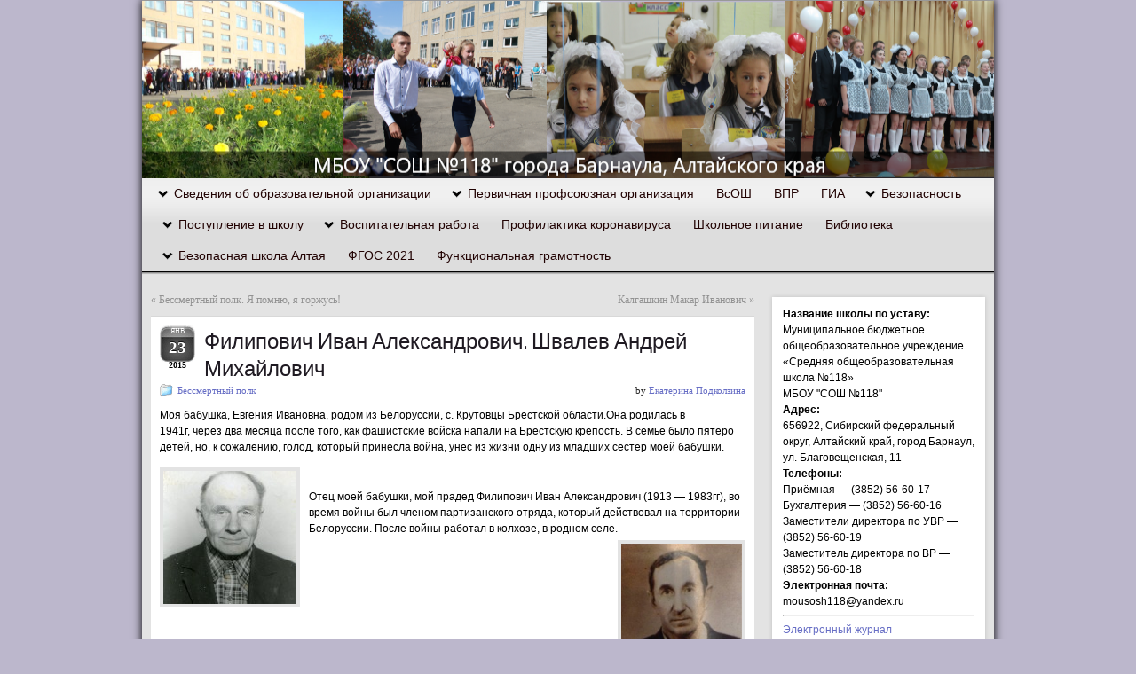

--- FILE ---
content_type: text/html; charset=UTF-8
request_url: http://mousosh118.ru/?p=4491
body_size: 94516
content:
<!DOCTYPE html PUBLIC "-//W3C//DTD XHTML 1.0 Strict//EN" "http://www.w3.org/TR/xhtml1/DTD/xhtml1-strict.dtd">
<html xmlns="http://www.w3.org/1999/xhtml" lang="ru-RU">
<head profile="http://gmpg.org/xfn/11">
    <meta http-equiv="Content-Type" content="text/html; charset=UTF-8" />
    <meta http-equiv="X-UA-Compatible" content="IE=Edge" />
    <title>Филипович Иван Александрович. Швалев Андрей Михайлович &#187; Школа №118</title>
    <link rel="pingback" href="http://mousosh118.ru/xmlrpc.php" /> 
    <meta name='robots' content='max-image-preview:large' />
<link rel='dns-prefetch' href='//s.w.org' />
<link rel="alternate" type="application/rss+xml" title="Школа №118 &raquo; Лента" href="http://mousosh118.ru/?feed=rss2" />
<link rel="alternate" type="application/rss+xml" title="Школа №118 &raquo; Лента комментариев" href="http://mousosh118.ru/?feed=comments-rss2" />
<link rel="alternate" type="application/rss+xml" title="Школа №118 &raquo; Лента комментариев к &laquo;Филипович Иван Александрович. Швалев Андрей Михайлович&raquo;" href="http://mousosh118.ru/?feed=rss2&#038;p=4491" />
	<script type="text/javascript">
	WebFontConfig = {
		google: { families: ['Pontano+Sans::latin,latin-ext'] }
	};
	(function() {
		var wf = document.createElement('script');
		wf.src = ('https:' == document.location.protocol ? 'https' : 'http') + '://ajax.googleapis.com/ajax/libs/webfont/1/webfont.js';
		wf.type = 'text/javascript';
		wf.async = 'true';
		var s = document.getElementsByTagName('script')[0];
		s.parentNode.insertBefore(wf, s);
	})(); 
    </script>
    <script type="text/javascript">
window._wpemojiSettings = {"baseUrl":"https:\/\/s.w.org\/images\/core\/emoji\/14.0.0\/72x72\/","ext":".png","svgUrl":"https:\/\/s.w.org\/images\/core\/emoji\/14.0.0\/svg\/","svgExt":".svg","source":{"concatemoji":"http:\/\/mousosh118.ru\/wp-includes\/js\/wp-emoji-release.min.js?ver=6.0.11"}};
/*! This file is auto-generated */
!function(e,a,t){var n,r,o,i=a.createElement("canvas"),p=i.getContext&&i.getContext("2d");function s(e,t){var a=String.fromCharCode,e=(p.clearRect(0,0,i.width,i.height),p.fillText(a.apply(this,e),0,0),i.toDataURL());return p.clearRect(0,0,i.width,i.height),p.fillText(a.apply(this,t),0,0),e===i.toDataURL()}function c(e){var t=a.createElement("script");t.src=e,t.defer=t.type="text/javascript",a.getElementsByTagName("head")[0].appendChild(t)}for(o=Array("flag","emoji"),t.supports={everything:!0,everythingExceptFlag:!0},r=0;r<o.length;r++)t.supports[o[r]]=function(e){if(!p||!p.fillText)return!1;switch(p.textBaseline="top",p.font="600 32px Arial",e){case"flag":return s([127987,65039,8205,9895,65039],[127987,65039,8203,9895,65039])?!1:!s([55356,56826,55356,56819],[55356,56826,8203,55356,56819])&&!s([55356,57332,56128,56423,56128,56418,56128,56421,56128,56430,56128,56423,56128,56447],[55356,57332,8203,56128,56423,8203,56128,56418,8203,56128,56421,8203,56128,56430,8203,56128,56423,8203,56128,56447]);case"emoji":return!s([129777,127995,8205,129778,127999],[129777,127995,8203,129778,127999])}return!1}(o[r]),t.supports.everything=t.supports.everything&&t.supports[o[r]],"flag"!==o[r]&&(t.supports.everythingExceptFlag=t.supports.everythingExceptFlag&&t.supports[o[r]]);t.supports.everythingExceptFlag=t.supports.everythingExceptFlag&&!t.supports.flag,t.DOMReady=!1,t.readyCallback=function(){t.DOMReady=!0},t.supports.everything||(n=function(){t.readyCallback()},a.addEventListener?(a.addEventListener("DOMContentLoaded",n,!1),e.addEventListener("load",n,!1)):(e.attachEvent("onload",n),a.attachEvent("onreadystatechange",function(){"complete"===a.readyState&&t.readyCallback()})),(e=t.source||{}).concatemoji?c(e.concatemoji):e.wpemoji&&e.twemoji&&(c(e.twemoji),c(e.wpemoji)))}(window,document,window._wpemojiSettings);
</script>
<style type="text/css">
img.wp-smiley,
img.emoji {
	display: inline !important;
	border: none !important;
	box-shadow: none !important;
	height: 1em !important;
	width: 1em !important;
	margin: 0 0.07em !important;
	vertical-align: -0.1em !important;
	background: none !important;
	padding: 0 !important;
}
</style>
	<link rel='stylesheet' id='wp-block-library-css'  href='http://mousosh118.ru/wp-includes/css/dist/block-library/style.min.css?ver=6.0.11' type='text/css' media='all' />
<style id='global-styles-inline-css' type='text/css'>
body{--wp--preset--color--black: #000000;--wp--preset--color--cyan-bluish-gray: #abb8c3;--wp--preset--color--white: #ffffff;--wp--preset--color--pale-pink: #f78da7;--wp--preset--color--vivid-red: #cf2e2e;--wp--preset--color--luminous-vivid-orange: #ff6900;--wp--preset--color--luminous-vivid-amber: #fcb900;--wp--preset--color--light-green-cyan: #7bdcb5;--wp--preset--color--vivid-green-cyan: #00d084;--wp--preset--color--pale-cyan-blue: #8ed1fc;--wp--preset--color--vivid-cyan-blue: #0693e3;--wp--preset--color--vivid-purple: #9b51e0;--wp--preset--gradient--vivid-cyan-blue-to-vivid-purple: linear-gradient(135deg,rgba(6,147,227,1) 0%,rgb(155,81,224) 100%);--wp--preset--gradient--light-green-cyan-to-vivid-green-cyan: linear-gradient(135deg,rgb(122,220,180) 0%,rgb(0,208,130) 100%);--wp--preset--gradient--luminous-vivid-amber-to-luminous-vivid-orange: linear-gradient(135deg,rgba(252,185,0,1) 0%,rgba(255,105,0,1) 100%);--wp--preset--gradient--luminous-vivid-orange-to-vivid-red: linear-gradient(135deg,rgba(255,105,0,1) 0%,rgb(207,46,46) 100%);--wp--preset--gradient--very-light-gray-to-cyan-bluish-gray: linear-gradient(135deg,rgb(238,238,238) 0%,rgb(169,184,195) 100%);--wp--preset--gradient--cool-to-warm-spectrum: linear-gradient(135deg,rgb(74,234,220) 0%,rgb(151,120,209) 20%,rgb(207,42,186) 40%,rgb(238,44,130) 60%,rgb(251,105,98) 80%,rgb(254,248,76) 100%);--wp--preset--gradient--blush-light-purple: linear-gradient(135deg,rgb(255,206,236) 0%,rgb(152,150,240) 100%);--wp--preset--gradient--blush-bordeaux: linear-gradient(135deg,rgb(254,205,165) 0%,rgb(254,45,45) 50%,rgb(107,0,62) 100%);--wp--preset--gradient--luminous-dusk: linear-gradient(135deg,rgb(255,203,112) 0%,rgb(199,81,192) 50%,rgb(65,88,208) 100%);--wp--preset--gradient--pale-ocean: linear-gradient(135deg,rgb(255,245,203) 0%,rgb(182,227,212) 50%,rgb(51,167,181) 100%);--wp--preset--gradient--electric-grass: linear-gradient(135deg,rgb(202,248,128) 0%,rgb(113,206,126) 100%);--wp--preset--gradient--midnight: linear-gradient(135deg,rgb(2,3,129) 0%,rgb(40,116,252) 100%);--wp--preset--duotone--dark-grayscale: url('#wp-duotone-dark-grayscale');--wp--preset--duotone--grayscale: url('#wp-duotone-grayscale');--wp--preset--duotone--purple-yellow: url('#wp-duotone-purple-yellow');--wp--preset--duotone--blue-red: url('#wp-duotone-blue-red');--wp--preset--duotone--midnight: url('#wp-duotone-midnight');--wp--preset--duotone--magenta-yellow: url('#wp-duotone-magenta-yellow');--wp--preset--duotone--purple-green: url('#wp-duotone-purple-green');--wp--preset--duotone--blue-orange: url('#wp-duotone-blue-orange');--wp--preset--font-size--small: 13px;--wp--preset--font-size--medium: 20px;--wp--preset--font-size--large: 36px;--wp--preset--font-size--x-large: 42px;}.has-black-color{color: var(--wp--preset--color--black) !important;}.has-cyan-bluish-gray-color{color: var(--wp--preset--color--cyan-bluish-gray) !important;}.has-white-color{color: var(--wp--preset--color--white) !important;}.has-pale-pink-color{color: var(--wp--preset--color--pale-pink) !important;}.has-vivid-red-color{color: var(--wp--preset--color--vivid-red) !important;}.has-luminous-vivid-orange-color{color: var(--wp--preset--color--luminous-vivid-orange) !important;}.has-luminous-vivid-amber-color{color: var(--wp--preset--color--luminous-vivid-amber) !important;}.has-light-green-cyan-color{color: var(--wp--preset--color--light-green-cyan) !important;}.has-vivid-green-cyan-color{color: var(--wp--preset--color--vivid-green-cyan) !important;}.has-pale-cyan-blue-color{color: var(--wp--preset--color--pale-cyan-blue) !important;}.has-vivid-cyan-blue-color{color: var(--wp--preset--color--vivid-cyan-blue) !important;}.has-vivid-purple-color{color: var(--wp--preset--color--vivid-purple) !important;}.has-black-background-color{background-color: var(--wp--preset--color--black) !important;}.has-cyan-bluish-gray-background-color{background-color: var(--wp--preset--color--cyan-bluish-gray) !important;}.has-white-background-color{background-color: var(--wp--preset--color--white) !important;}.has-pale-pink-background-color{background-color: var(--wp--preset--color--pale-pink) !important;}.has-vivid-red-background-color{background-color: var(--wp--preset--color--vivid-red) !important;}.has-luminous-vivid-orange-background-color{background-color: var(--wp--preset--color--luminous-vivid-orange) !important;}.has-luminous-vivid-amber-background-color{background-color: var(--wp--preset--color--luminous-vivid-amber) !important;}.has-light-green-cyan-background-color{background-color: var(--wp--preset--color--light-green-cyan) !important;}.has-vivid-green-cyan-background-color{background-color: var(--wp--preset--color--vivid-green-cyan) !important;}.has-pale-cyan-blue-background-color{background-color: var(--wp--preset--color--pale-cyan-blue) !important;}.has-vivid-cyan-blue-background-color{background-color: var(--wp--preset--color--vivid-cyan-blue) !important;}.has-vivid-purple-background-color{background-color: var(--wp--preset--color--vivid-purple) !important;}.has-black-border-color{border-color: var(--wp--preset--color--black) !important;}.has-cyan-bluish-gray-border-color{border-color: var(--wp--preset--color--cyan-bluish-gray) !important;}.has-white-border-color{border-color: var(--wp--preset--color--white) !important;}.has-pale-pink-border-color{border-color: var(--wp--preset--color--pale-pink) !important;}.has-vivid-red-border-color{border-color: var(--wp--preset--color--vivid-red) !important;}.has-luminous-vivid-orange-border-color{border-color: var(--wp--preset--color--luminous-vivid-orange) !important;}.has-luminous-vivid-amber-border-color{border-color: var(--wp--preset--color--luminous-vivid-amber) !important;}.has-light-green-cyan-border-color{border-color: var(--wp--preset--color--light-green-cyan) !important;}.has-vivid-green-cyan-border-color{border-color: var(--wp--preset--color--vivid-green-cyan) !important;}.has-pale-cyan-blue-border-color{border-color: var(--wp--preset--color--pale-cyan-blue) !important;}.has-vivid-cyan-blue-border-color{border-color: var(--wp--preset--color--vivid-cyan-blue) !important;}.has-vivid-purple-border-color{border-color: var(--wp--preset--color--vivid-purple) !important;}.has-vivid-cyan-blue-to-vivid-purple-gradient-background{background: var(--wp--preset--gradient--vivid-cyan-blue-to-vivid-purple) !important;}.has-light-green-cyan-to-vivid-green-cyan-gradient-background{background: var(--wp--preset--gradient--light-green-cyan-to-vivid-green-cyan) !important;}.has-luminous-vivid-amber-to-luminous-vivid-orange-gradient-background{background: var(--wp--preset--gradient--luminous-vivid-amber-to-luminous-vivid-orange) !important;}.has-luminous-vivid-orange-to-vivid-red-gradient-background{background: var(--wp--preset--gradient--luminous-vivid-orange-to-vivid-red) !important;}.has-very-light-gray-to-cyan-bluish-gray-gradient-background{background: var(--wp--preset--gradient--very-light-gray-to-cyan-bluish-gray) !important;}.has-cool-to-warm-spectrum-gradient-background{background: var(--wp--preset--gradient--cool-to-warm-spectrum) !important;}.has-blush-light-purple-gradient-background{background: var(--wp--preset--gradient--blush-light-purple) !important;}.has-blush-bordeaux-gradient-background{background: var(--wp--preset--gradient--blush-bordeaux) !important;}.has-luminous-dusk-gradient-background{background: var(--wp--preset--gradient--luminous-dusk) !important;}.has-pale-ocean-gradient-background{background: var(--wp--preset--gradient--pale-ocean) !important;}.has-electric-grass-gradient-background{background: var(--wp--preset--gradient--electric-grass) !important;}.has-midnight-gradient-background{background: var(--wp--preset--gradient--midnight) !important;}.has-small-font-size{font-size: var(--wp--preset--font-size--small) !important;}.has-medium-font-size{font-size: var(--wp--preset--font-size--medium) !important;}.has-large-font-size{font-size: var(--wp--preset--font-size--large) !important;}.has-x-large-font-size{font-size: var(--wp--preset--font-size--x-large) !important;}
</style>
<link rel='stylesheet' id='css-style-css'  href='http://mousosh118.ru/wp-content/plugins/comfortable-reading/css/custom.css?ver=6.0.11' type='text/css' media='all' />
<link rel='stylesheet' id='graphene-stylesheet-css'  href='http://mousosh118.ru/wp-content/themes/graphene/style.css?ver=6.0.11' type='text/css' media='screen' />
<link rel='stylesheet' id='graphene-light-header-css'  href='http://mousosh118.ru/wp-content/themes/graphene/style-light.css?ver=6.0.11' type='text/css' media='screen' />
<link rel='stylesheet' id='sedlex_styles-css'  href='http://mousosh118.ru/wp-content/sedlex/inline_styles/5efa19bbeff2825709f681aa57bfe1d4785a2ae5.css?ver=20260115' type='text/css' media='all' />
<script type='text/javascript' src='http://mousosh118.ru/wp-includes/js/jquery/jquery.min.js?ver=3.6.0' id='jquery-core-js'></script>
<script type='text/javascript' src='http://mousosh118.ru/wp-includes/js/jquery/jquery-migrate.min.js?ver=3.3.2' id='jquery-migrate-js'></script>
<script type='text/javascript' id='graphene-js-js-extra'>
/* <![CDATA[ */
var grapheneJS = {"templateUrl":"http:\/\/mousosh118.ru\/wp-content\/themes\/graphene","isSingular":"1","shouldShowComments":"1","sliderDisable":"1","sliderAnimation":"horizontal-slide","sliderTransSpeed":"400","sliderInterval":"7000","sliderDisplay":"thumbnail-excerpt","infScroll":"","infScrollClick":"","infScrollComments":"","totalPosts":"1","postsPerPage":"15","isPageNavi":"","infScrollMsgText":"Fetching window.grapheneInfScrollItemsPerPage more item from window.grapheneInfScrollItemsLeft left ...","infScrollMsgTextPlural":"Fetching window.grapheneInfScrollItemsPerPage more items from window.grapheneInfScrollItemsLeft left ...","infScrollFinishedText":"No more items to fetch","commentsPerPage":"50","totalComments":"0","infScrollCommentsMsg":"Fetching window.grapheneInfScrollCommentsPerPage more top level comment from window.grapheneInfScrollCommentsLeft left ...","infScrollCommentsMsgPlural":"Fetching window.grapheneInfScrollCommentsPerPage more top level comments from window.grapheneInfScrollCommentsLeft left ...","infScrollCommentsFinishedMsg":"No more comments to fetch"};
/* ]]> */
</script>
<script type='text/javascript' src='http://mousosh118.ru/wp-content/themes/graphene/js/graphene.js?ver=6.0.11' id='graphene-js-js'></script>
<script type='text/javascript' src='http://mousosh118.ru/wp-content/sedlex/inline_scripts/005750702ba6632af024256ab88e56ce105e6dd5.js?ver=20260115' id='sedlex_scripts-js'></script>
<link rel="https://api.w.org/" href="http://mousosh118.ru/index.php?rest_route=/" /><link rel="alternate" type="application/json" href="http://mousosh118.ru/index.php?rest_route=/wp/v2/posts/4491" /><link rel="EditURI" type="application/rsd+xml" title="RSD" href="http://mousosh118.ru/xmlrpc.php?rsd" />
<link rel="wlwmanifest" type="application/wlwmanifest+xml" href="http://mousosh118.ru/wp-includes/wlwmanifest.xml" /> 
<meta name="generator" content="WordPress 6.0.11" />
<link rel="canonical" href="http://mousosh118.ru/?p=4491" />
<link rel='shortlink' href='http://mousosh118.ru/?p=4491' />
<link rel="alternate" type="application/json+oembed" href="http://mousosh118.ru/index.php?rest_route=%2Foembed%2F1.0%2Fembed&#038;url=http%3A%2F%2Fmousosh118.ru%2F%3Fp%3D4491" />
<link rel="alternate" type="text/xml+oembed" href="http://mousosh118.ru/index.php?rest_route=%2Foembed%2F1.0%2Fembed&#038;url=http%3A%2F%2Fmousosh118.ru%2F%3Fp%3D4491&#038;format=xml" />
<style type="text/css">
#header-menu > li > a{color: #210202}#header-menu > li:hover > a, #header-menu > li.current-menu-item > a, #header-menu > li.current-menu-ancestor > a {color: #ffffff}#header-menu ul li a,.primary-menu-preview.dropdown ul > li > a{color: #040000}#header-menu ul li:hover,#header-menu ul li.current-menu-item,#header-menu ul li.current-menu-ancestor,.primary-menu-preview.dropdown ul li.current-menu-item,.primary-menu-preview.dropdown ul li.current-menu-ancestor{ background: #ecebe8; background: -moz-linear-gradient(#ecebe8, #ecebe8); background: -webkit-linear-gradient(#ecebe8, #ecebe8); background: -o-linear-gradient(#ecebe8, #ecebe8); -ms-filter: "progid:DXImageTransform.Microsoft.gradient(startColorStr='#ecebe8', EndColorStr='#ecebe8')"; background: linear-gradient(#ecebe8, #ecebe8); }#header-menu ul li:hover > a,#header-menu ul li.current-menu-item > a,#header-menu ul li.current-menu-ancestor > a,.primary-menu-preview.dropdown ul li.current-menu-item > a,.primary-menu-preview.dropdown ul li.current-menu-ancestor > a{color: #040000}#nav #header-menu ul,.primary-menu-preview .sub-menu{box-shadow: 0 1px 2px #ecebe8}#secondary-menu-wrap{background:#1e73be}#secondary-menu > li:hover,#secondary-menu > li.current-menu-item,#secondary-menu > li.current-menu-ancestor{background:#1e73be}#secondary-menu ul li a,.secondary-menu-preview .sub-menu > li > a{color: #ffffff}body{background-image:none}.header_title, .header_title a, .header_title a:visited, .header_title a:hover, .header_desc {color:#blank}#nav li ul{width:200px} #nav li ul ul{margin-left:200px} #header-menu ul li.menu-item-ancestor > a{ background-position:-652px -194px; width:165px; } #header-menu ul li.menu-item-ancestor:hover > a, #header-menu ul li.current-menu-item > a, #header-menu ul li.current-menu-ancestor > a{ background-position:-652px -238px; } #secondary-menu ul li.menu-item-ancestor > a{ background-position:-652px -286px; width:165px; } #secondary-menu ul li.menu-item-ancestor:hover > a, #secondary-menu ul li.current-menu-item > a, #secondary-menu ul li.current-menu-ancestor > a{ background-position:-652px -319px; }#header-menu ul li a{width:180px}#secondary-menu ul li a{width:170px}.entry-content, .sidebar, .comment-entry{ color:#000000; }#header{height:200px}#header_img_link{width:960px; height:200px}a,.post-title,.post-title a,#comments > h4.current a{color: #676ec5}a:hover,.post-title a:hover{color: #63679c}.post-title, .post-title a, .post-title a:hover, .post-title a:visited{ color: #1f1a22 }#content-main, #content-main .grid_11, .container_16 .slider_post, #comments #respond {width:680px}#sidebar1, #sidebar2 {width:240px}.comment-form-author, .comment-form-email, .comment-form-url {width:206.66666666667px}.graphene-form-field {width:198.66666666667px}#commentform textarea {width:652px}
</style>
	<!--[if lte IE 7]>
      <style type="text/css" media="screen">
      	#footer, div.sidebar-wrap, .block-button, .featured_slider, #slider_root, #nav li ul, .pie{behavior: url(http://mousosh118.ru/wp-content/themes/graphene/js/PIE.php);}
        .featured_slider{margin-top:0 !important;}
        #header-menu-wrap {z-index:5}
      </style>
    <![endif]-->
    <style type="text/css" id="custom-background-css">
body.custom-background { background-color: #bcb7cc; }
</style>
	<link rel="icon" href="http://mousosh118.ru/wp-content/uploads/2015/08/2фавикон118-150x150.jpg" sizes="32x32" />
<link rel="icon" href="http://mousosh118.ru/wp-content/uploads/2015/08/2фавикон118.jpg" sizes="192x192" />
<link rel="apple-touch-icon" href="http://mousosh118.ru/wp-content/uploads/2015/08/2фавикон118.jpg" />
<meta name="msapplication-TileImage" content="http://mousosh118.ru/wp-content/uploads/2015/08/2фавикон118.jpg" />
</head>
<body class="post-template-default single single-post postid-4491 single-format-standard custom-background two_col_left two-columns have-secondary-menu">



<div id="container" class="container_16">
    
    
        <div id="header">
    	
        <a href="http://mousosh118.ru" id="header_img_link" title="Вернуться на главную страницу"><img src="http://mousosh118.ru/wp-content/uploads/2021/02/New_banner_red__1.png" alt="" width="960" height="200" class="header-img" /></a>        	       
        		
                
		    </div>
    <div id="nav">
                <div id="header-menu-wrap" class="clearfix">
			<ul id="header-menu" class="menu clearfix"><li id="menu-item-16583" class="menu-item menu-item-type-post_type menu-item-object-page menu-item-has-children menu-item-ancestor menu-item-16583"><a href="http://mousosh118.ru/?page_id=4">Сведения об образовательной организации</a>
<ul class="sub-menu">
	<li id="menu-item-16587" class="menu-item menu-item-type-post_type menu-item-object-page menu-item-16587"><a href="http://mousosh118.ru/?page_id=6778">Основные сведения</a></li>
	<li id="menu-item-18162" class="menu-item menu-item-type-post_type menu-item-object-page menu-item-18162"><a href="http://mousosh118.ru/?page_id=151">Структура и органы управления образовательной организацией</a></li>
	<li id="menu-item-16704" class="menu-item menu-item-type-post_type menu-item-object-page menu-item-has-children menu-item-ancestor menu-item-16704"><a href="http://mousosh118.ru/?page_id=8">Документы</a>
	<ul class="sub-menu">
		<li id="menu-item-16899" class="menu-item menu-item-type-post_type menu-item-object-page menu-item-16899"><a href="http://mousosh118.ru/?page_id=13572">Антикоррупционная политика</a></li>
		<li id="menu-item-16900" class="menu-item menu-item-type-post_type menu-item-object-page menu-item-16900"><a href="http://mousosh118.ru/?page_id=13574">Квотирование рабочих мест для инвалидов</a></li>
	</ul>
</li>
	<li id="menu-item-16593" class="menu-item menu-item-type-post_type menu-item-object-page menu-item-16593"><a href="http://mousosh118.ru/?page_id=3542">Образование</a></li>
	<li id="menu-item-16592" class="menu-item menu-item-type-post_type menu-item-object-page menu-item-16592"><a href="http://mousosh118.ru/?page_id=3546">Образовательные стандарты</a></li>
	<li id="menu-item-16596" class="menu-item menu-item-type-post_type menu-item-object-page menu-item-16596"><a href="http://mousosh118.ru/?page_id=110">Руководство. Педагогический (научно-педагогический) состав</a></li>
	<li id="menu-item-16597" class="menu-item menu-item-type-post_type menu-item-object-page menu-item-16597"><a href="http://mousosh118.ru/?page_id=962">Материально-техническое обеспечение и оснащенность образовательного процесса</a></li>
	<li id="menu-item-16591" class="menu-item menu-item-type-post_type menu-item-object-page menu-item-16591"><a href="http://mousosh118.ru/?page_id=3552">Стипендии и иные виды материальной поддержки</a></li>
	<li id="menu-item-16598" class="menu-item menu-item-type-post_type menu-item-object-post menu-item-16598"><a href="http://mousosh118.ru/?p=14853">Платные образовательные услуги</a></li>
	<li id="menu-item-16590" class="menu-item menu-item-type-post_type menu-item-object-page menu-item-16590"><a href="http://mousosh118.ru/?page_id=3558">Финансово-хозяйственная деятельность</a></li>
	<li id="menu-item-16589" class="menu-item menu-item-type-post_type menu-item-object-page menu-item-16589"><a href="http://mousosh118.ru/?page_id=3582">Вакантные места для приема (перевода)</a></li>
	<li id="menu-item-18147" class="menu-item menu-item-type-post_type menu-item-object-page menu-item-18147"><a href="http://mousosh118.ru/?page_id=18143">Доступная среда</a></li>
	<li id="menu-item-18151" class="menu-item menu-item-type-post_type menu-item-object-page menu-item-18151"><a href="http://mousosh118.ru/?page_id=18148">Международное сотрудничество</a></li>
</ul>
</li>
<li id="menu-item-16585" class="menu-item menu-item-type-post_type menu-item-object-page menu-item-has-children menu-item-ancestor menu-item-16585"><a href="http://mousosh118.ru/?page_id=14580">Первичная профсоюзная организация</a>
<ul class="sub-menu">
	<li id="menu-item-19487" class="menu-item menu-item-type-post_type menu-item-object-page menu-item-19487"><a href="http://mousosh118.ru/?page_id=14582">Визитная карточка</a></li>
	<li id="menu-item-19490" class="menu-item menu-item-type-post_type menu-item-object-page menu-item-19490"><a href="http://mousosh118.ru/?page_id=14584">Документы профкома</a></li>
	<li id="menu-item-19492" class="menu-item menu-item-type-post_type menu-item-object-page menu-item-19492"><a href="http://mousosh118.ru/?page_id=14586">Полезные ссылки</a></li>
	<li id="menu-item-19495" class="menu-item menu-item-type-post_type menu-item-object-page menu-item-19495"><a href="http://mousosh118.ru/?page_id=14588">Новости профсоюза или возможно Вам понравится</a></li>
</ul>
</li>
<li id="menu-item-17239" class="menu-item menu-item-type-post_type menu-item-object-post menu-item-17239"><a href="http://mousosh118.ru/?p=17209">ВсОШ</a></li>
<li id="menu-item-18547" class="menu-item menu-item-type-post_type menu-item-object-page menu-item-18547"><a href="http://mousosh118.ru/?page_id=14126">ВПР</a></li>
<li id="menu-item-16599" class="menu-item menu-item-type-post_type menu-item-object-page menu-item-16599"><a href="http://mousosh118.ru/?page_id=477">ГИА</a></li>
<li id="menu-item-16605" class="menu-item menu-item-type-post_type menu-item-object-page menu-item-has-children menu-item-ancestor menu-item-16605"><a href="http://mousosh118.ru/?page_id=12135">Безопасность</a>
<ul class="sub-menu">
	<li id="menu-item-16606" class="menu-item menu-item-type-post_type menu-item-object-page menu-item-16606"><a href="http://mousosh118.ru/?page_id=12140">Пожарная безопасность</a></li>
	<li id="menu-item-16894" class="menu-item menu-item-type-post_type menu-item-object-page menu-item-16894"><a href="http://mousosh118.ru/?page_id=12142">Осторожно, тонкий лёд</a></li>
	<li id="menu-item-16895" class="menu-item menu-item-type-post_type menu-item-object-page menu-item-16895"><a href="http://mousosh118.ru/?page_id=4267">Дорожная безопасность</a></li>
	<li id="menu-item-16897" class="menu-item menu-item-type-post_type menu-item-object-page menu-item-16897"><a href="http://mousosh118.ru/?page_id=2949">Правила комплексной безопасности детей</a></li>
</ul>
</li>
<li id="menu-item-16600" class="menu-item menu-item-type-post_type menu-item-object-page menu-item-has-children menu-item-ancestor menu-item-16600"><a href="http://mousosh118.ru/?page_id=16028">Поступление в школу</a>
<ul class="sub-menu">
	<li id="menu-item-16880" class="menu-item menu-item-type-post_type menu-item-object-page menu-item-16880"><a href="http://mousosh118.ru/?page_id=11238">Для будущих первоклассников</a></li>
	<li id="menu-item-16881" class="menu-item menu-item-type-post_type menu-item-object-page menu-item-16881"><a href="http://mousosh118.ru/?page_id=16030">Индивидуальный отбор в 10 класс</a></li>
</ul>
</li>
<li id="menu-item-16602" class="menu-item menu-item-type-post_type menu-item-object-page menu-item-has-children menu-item-ancestor menu-item-16602"><a href="http://mousosh118.ru/?page_id=57">Воспитательная работа</a>
<ul class="sub-menu">
	<li id="menu-item-16643" class="menu-item menu-item-type-post_type menu-item-object-page menu-item-16643"><a href="http://mousosh118.ru/?page_id=1557">Для классных руководителей</a></li>
	<li id="menu-item-16883" class="menu-item menu-item-type-post_type menu-item-object-page menu-item-16883"><a href="http://mousosh118.ru/?page_id=4233">Всероссийский физкультурно-спортивный комплекс &#171;Готов к труду и обороне&#187; (ГТО)</a></li>
	<li id="menu-item-16884" class="menu-item menu-item-type-post_type menu-item-object-page menu-item-16884"><a href="http://mousosh118.ru/?page_id=15938">Советы психолога</a></li>
	<li id="menu-item-16903" class="menu-item menu-item-type-post_type menu-item-object-page menu-item-16903"><a href="http://mousosh118.ru/?page_id=4444">Я помню, я горжусь!</a></li>
	<li id="menu-item-16886" class="menu-item menu-item-type-post_type menu-item-object-page menu-item-16886"><a href="http://mousosh118.ru/?page_id=552">Детская организация &#171;Солнечная республика&#187;</a></li>
	<li id="menu-item-16885" class="menu-item menu-item-type-post_type menu-item-object-page menu-item-16885"><a href="http://mousosh118.ru/?page_id=5720">Школа ответственного родительства</a></li>
	<li id="menu-item-16887" class="menu-item menu-item-type-post_type menu-item-object-page menu-item-16887"><a href="http://mousosh118.ru/?page_id=1764">Музей &#171;Поиск&#187;</a></li>
	<li id="menu-item-16904" class="menu-item menu-item-type-post_type menu-item-object-page menu-item-16904"><a href="http://mousosh118.ru/?page_id=4544">&#171;Я хочу, чтобы не было больше войны&#187;</a></li>
	<li id="menu-item-16888" class="menu-item menu-item-type-post_type menu-item-object-page menu-item-16888"><a href="http://mousosh118.ru/?page_id=144">Объединения дополнительного образования</a></li>
	<li id="menu-item-16889" class="menu-item menu-item-type-post_type menu-item-object-page menu-item-16889"><a href="http://mousosh118.ru/?page_id=1538">Конкурсы для детей</a></li>
	<li id="menu-item-16890" class="menu-item menu-item-type-post_type menu-item-object-page menu-item-16890"><a href="http://mousosh118.ru/?page_id=147">Телефоны доверия</a></li>
	<li id="menu-item-16891" class="menu-item menu-item-type-post_type menu-item-object-page menu-item-16891"><a href="http://mousosh118.ru/?page_id=142">Школьная форма</a></li>
	<li id="menu-item-16797" class="menu-item menu-item-type-post_type menu-item-object-page menu-item-16797"><a href="http://mousosh118.ru/?page_id=4488">Бессмертный полк</a></li>
	<li id="menu-item-16902" class="menu-item menu-item-type-post_type menu-item-object-page menu-item-16902"><a href="http://mousosh118.ru/?page_id=9251">Это папа мой &#8212; солдат!</a></li>
	<li id="menu-item-17707" class="menu-item menu-item-type-post_type menu-item-object-page menu-item-17707"><a href="http://mousosh118.ru/?page_id=17704">РДШ</a></li>
	<li id="menu-item-17708" class="menu-item menu-item-type-post_type menu-item-object-page menu-item-17708"><a href="http://mousosh118.ru/?page_id=17702">Профориентация</a></li>
	<li id="menu-item-16892" class="menu-item menu-item-type-post_type menu-item-object-page menu-item-16892"><a href="http://mousosh118.ru/?page_id=549">Каникулы</a></li>
</ul>
</li>
<li id="menu-item-16610" class="menu-item menu-item-type-post_type menu-item-object-page menu-item-16610"><a href="http://mousosh118.ru/?page_id=16546">Профилактика коронавируса</a></li>
<li id="menu-item-17222" class="menu-item menu-item-type-post_type menu-item-object-page menu-item-17222"><a href="http://mousosh118.ru/?page_id=711">Школьное питание</a></li>
<li id="menu-item-18689" class="menu-item menu-item-type-post_type menu-item-object-page menu-item-18689"><a href="http://mousosh118.ru/?page_id=1767">Библиотека</a></li>
<li id="menu-item-19392" class="menu-item menu-item-type-post_type menu-item-object-page menu-item-has-children menu-item-ancestor menu-item-19392"><a href="http://mousosh118.ru/?page_id=19391">Безопасная школа Алтая</a>
<ul class="sub-menu">
	<li id="menu-item-19412" class="menu-item menu-item-type-post_type menu-item-object-page menu-item-19412"><a href="http://mousosh118.ru/?page_id=19394">Научно-методическое сопровождение</a></li>
	<li id="menu-item-19397" class="menu-item menu-item-type-post_type menu-item-object-page menu-item-19397"><a href="http://mousosh118.ru/?page_id=19396">Безопасные каникулы</a></li>
	<li id="menu-item-16607" class="menu-item menu-item-type-post_type menu-item-object-page menu-item-16607"><a href="http://mousosh118.ru/?page_id=13842">Информационная безопасность</a></li>
	<li id="menu-item-19414" class="menu-item menu-item-type-post_type menu-item-object-page menu-item-19414"><a href="http://mousosh118.ru/?page_id=19399">Комплекс мероприятий направленных на предупреждение дискриминации, насилия, рапространения идеологии насилия и экстремизма в муниципальных образовательных организациях, соблюдение прав и законных интересов несовершеннолетних</a></li>
	<li id="menu-item-19415" class="menu-item menu-item-type-post_type menu-item-object-page menu-item-19415"><a href="http://mousosh118.ru/?page_id=19401">Техника безопасности в процессе физического воспитания обучающихся</a></li>
	<li id="menu-item-19416" class="menu-item menu-item-type-post_type menu-item-object-page menu-item-19416"><a href="http://mousosh118.ru/?page_id=19403">Комплексная безопасность образовательных организаций</a></li>
	<li id="menu-item-19417" class="menu-item menu-item-type-post_type menu-item-object-page menu-item-19417"><a href="http://mousosh118.ru/?page_id=19405">Обучение правилам дорожного движения и безопасному поведению в транспорте</a></li>
	<li id="menu-item-19418" class="menu-item menu-item-type-post_type menu-item-object-page menu-item-19418"><a href="http://mousosh118.ru/?page_id=19407">Обучение противодействию терроризму и экстремизму</a></li>
	<li id="menu-item-19419" class="menu-item menu-item-type-post_type menu-item-object-page menu-item-19419"><a href="http://mousosh118.ru/?page_id=19409">Обучение от защите от ЧС природного и техногенного характера</a></li>
</ul>
</li>
<li id="menu-item-19750" class="menu-item menu-item-type-post_type menu-item-object-page menu-item-19750"><a href="http://mousosh118.ru/?page_id=19749">ФГОС 2021</a></li>
<li id="menu-item-20294" class="menu-item menu-item-type-post_type menu-item-object-page menu-item-20294"><a href="http://mousosh118.ru/?page_id=20293">Функциональная грамотность</a></li>
</ul>            
            <div class="clear"></div>
            
			            
                    
        </div>
		
                
        <div class="menu-bottom-shadow">&nbsp;</div>


        
    </div>

    
    <div id="content" class="clearfix hfeed">
                
                
        <div id="content-main" class="clearfix grid_11">
        
	
	<div class="post-nav clearfix">
		<p class="previous">&laquo; <a href="http://mousosh118.ru/?p=4482" rel="prev">Бессмертный полк.   Я помню, я горжусь!</a></p>
		<p class="next-post"><a href="http://mousosh118.ru/?p=4511" rel="next">Калгашкин Макар Иванович</a> &raquo;</p>
			</div>
	        
<div id="post-4491" class="clearfix post post-4491 type-post status-publish format-standard hentry category-28">
	
		
	<div class="entry clearfix">
    	
                    	<div class="date updated alpha with-year">
        	<span class="value-title" title="2015-01-23T16:43" />
            <p class="default_date">
            	<span class="month">Янв</span>
                <span class="day">23</span>
                	                <span class="year">2015</span>
                            </p>
                    </div>
    		
                
                
                
		        <h1 class="post-title entry-title">
			Филипович Иван Александрович. Швалев Андрей Михайлович			        </h1>
		
				<div class="post-meta clearfix">
			
									<span class="printonly">Categories: </span>
			<p class="meta_categories"><a href="http://mousosh118.ru/?cat=28" rel="category">Бессмертный полк</a></p>
						
									
									
									<p class="post-author author vcard">
				by <span class="fn nickname"><a href="http://mousosh118.ru/?author=10" class="url">Екатерина Подколзина</a></span>			</p>
											
						
					</div>
		
				<div class="entry-content clearfix">
							
										
						<p>Моя бабушка, Евгения Ивановна, родом из Белоруссии, с. Крутовцы Брестской области.Она родилась в 1941г, через два месяца после того, как фашистские войска напали на Брестскую крепость. В семье было пятеро детей, но, к сожалению, голод, который принесла война, унес из жизни одну из младших сестер моей бабушки.</p>
<p><a href="http://mousosh118.ru/wp-content/uploads/2015/01/Филипович-Иван-Александрович-1913-1983.jpg" class="gallery_colorbox"><img class="alignleft wp-image-4460 size-thumbnail" src="http://mousosh118.ru/wp-content/uploads/2015/01/Филипович-Иван-Александрович-1913-1983-150x150.jpg"  alt="Филипович Иван Александрович 1913-1983" width="150" height="150" /></a></p>
<p>&nbsp;</p>
<p>Отец моей бабушки, мой прадед Филипович Иван Александрович (1913 &#8212; 1983гг), во время войны был членом партизанского отряда, который действовал на территории Белоруссии. После войны работал в колхозе, в родном селе.<img loading="lazy" class="alignright wp-image-4462 " src="http://mousosh118.ru/wp-content/uploads/2015/01/XcoZsmzjdGE-184x300.jpg" alt="XcoZsmzjdGE" width="136" height="222" srcset="http://mousosh118.ru/wp-content/uploads/2015/01/XcoZsmzjdGE-184x300.jpg 184w, http://mousosh118.ru/wp-content/uploads/2015/01/XcoZsmzjdGE.jpg 234w" sizes="(max-width: 136px) 100vw, 136px" /></p>
<p>&nbsp;</p>
<p>&nbsp;</p>
<p>&nbsp;</p>
<p>&nbsp;</p>
<p>Наша большая семья помнит и гордится ветераном Великой Отечественной войны Швалевым Андреем Михайловичем (1926 &#8212; 2007гг). Родился он в Томской области, был призван в армию Туганским райвоенкоматом, был рядовым 2-го Прибалтийского флота. Воевал в составе 5-й танковой бригады, 2-й гвардейской минометной бригады. Участвовал в освобождении Риги. Был ранен. Награжден Орденом &#171;Отечественной войны&#187; II степени, медалью &#171;За победу над Германией&#187;. После войны трудился в колхозе, затем в г.Северске Томской области.</p>
			
						
						
		</div>
		
				<div class="entry-footer clearfix">
										<p class="post-tags">This post has no tag</p>
						
						
					</div>
	</div>
</div>













	<div id="comment-form-wrap" class="clearfix">
			<div id="respond" class="comment-respond">
		<h3 id="reply-title" class="comment-reply-title">Добавить комментарий <small><a rel="nofollow" id="cancel-comment-reply-link" href="/?p=4491#respond" style="display:none;">Отменить ответ</a></small></h3><form action="http://mousosh118.ru/wp-comments-post.php" method="post" id="commentform" class="comment-form"><p class="comment-notes"><span id="email-notes">Ваш адрес email не будет опубликован.</span> <span class="required-field-message" aria-hidden="true">Обязательные поля помечены <span class="required" aria-hidden="true">*</span></span></p><p class="comment-form-message comment-form-comment clearfix">
										<label class="graphene_form_label" for="comment">Message: <span class="required">*</span></label>
										<textarea autocomplete="new-password"  id="d224d74f54"  name="d224d74f54"   cols="40" rows="20" class="graphene-form-field" aria-required="true"></textarea><textarea id="comment" aria-label="hp-comment" aria-hidden="true" name="comment" autocomplete="new-password" style="padding:0 !important;clip:rect(1px, 1px, 1px, 1px) !important;position:absolute !important;white-space:nowrap !important;height:1px !important;width:1px !important;overflow:hidden !important;" tabindex="-1"></textarea><script data-noptimize>document.getElementById("comment").setAttribute( "id", "a41005fc6258726293d04f846585d746" );document.getElementById("d224d74f54").setAttribute( "id", "comment" );</script>
									 </p><p class="form-allowed-tags">You may use these <abbr title="HyperText Markup Language">HTML</abbr> tags and attributes: <code>&lt;a href=&quot;&quot; title=&quot;&quot;&gt; &lt;abbr title=&quot;&quot;&gt; &lt;acronym title=&quot;&quot;&gt; &lt;b&gt; &lt;blockquote cite=&quot;&quot;&gt; &lt;cite&gt; &lt;code&gt; &lt;del datetime=&quot;&quot;&gt; &lt;em&gt; &lt;i&gt; &lt;q cite=&quot;&quot;&gt; &lt;s&gt; &lt;strike&gt; &lt;strong&gt; </code></p><p class="comment-form-author clearfix">
						<label for="author" class="graphene_form_label">Name: <span class="required">*</span></label>
						<input id="author" name="author" type="text" class="graphene-form-field" aria-required="true" value="" />
					</p>
<p class="comment-form-email clearfix">
						<label for="email" class="graphene_form_label">Email: <span class="required">*</span></label>
						<input id="email" name="email" type="text" class="graphene-form-field" aria-required="true" value="" />
					</p>
<p class="comment-form-url clearfix">
						<label for="url" class="graphene_form_label">Website: </label>
						<input id="url" name="url" type="text" class="graphene-form-field" value="" />
					</p>
<p class="form-submit"><input name="submit" type="submit" id="submit" class="submit" value="Добавить комментарий" /> <input type='hidden' name='comment_post_ID' value='4491' id='comment_post_ID' />
<input type='hidden' name='comment_parent' id='comment_parent' value='0' />
</p><div class="clear"></div></form>	</div><!-- #respond -->
		</div>
    

            
  
    </div><!-- #content-main -->
    
    	
    
<div id="sidebar1" class="sidebar grid_5">

	
    <div id="custom_html-4" class="widget_text sidebar-wrap clearfix widget_custom_html"><div class="textwidget custom-html-widget"><b>Название школы по уставу:</b>
Муниципальное бюджетное общеобразовательное учреждение «Средняя общеобразовательная школа №118»
<br>МБОУ "СОШ №118"
<br><b>Адрес:</b>
<br>656922, Сибирский федеральный округ, Алтайский край,  город Барнаул, ул. Благовещенская, 11
<br><b>Телефоны:</b>
<br>
Приёмная — (3852) 56-60-17
Бухгалтерия —  (3852) 56-60-16
Заместители директора по УВР —  (3852) 56-60-19
<br>Заместитель  директора по ВР —  (3852) 56-60-18
<br><b>Электронная почта:</b>
mousosh118@yandex.ru
<hr>
<p><a href="https://netschool.edu22.info" target="_blank" rel="noopener">Электронный журнал</a></p>
<hr>
<p><a href="/?p=1632" target="_blank" rel="noopener">Обратная связь</a></p>
<hr>
<p><a href="https://disk.yandex.ru/d/DYHERC4p2baz-w" target="_blank" rel="noopener">Результаты независимой оценки качества оказания услуг организациями</a></p>
<hr>
<p><a href="http://distant118.ru/" target="_blank" rel="noopener">Система  дистанционного образования</a>
	
</p></div></div><div id="custom_html-6" class="widget_text sidebar-wrap clearfix widget_custom_html"><div class="textwidget custom-html-widget"><script src='https://pos.gosuslugi.ru/bin/script.min.js'></script> <style> #js-show-iframe-wrapper{position:relative;display:flex;align-items:center;justify-content:center;width:79%;min-width:220px;max-width:100%;background:linear-gradient(138.4deg,#38bafe 26.49%,#2d73bc 79.45%);color:#fff;cursor:pointer}#js-show-iframe-wrapper .pos-banner-fluid *{box-sizing:border-box}#js-show-iframe-wrapper .pos-banner-fluid .pos-banner-btn_2{display:block;width:220px;min-height:52px;font-size:18px;line-height:24px;cursor:pointer;background:#0d4cd3;color:#fff;border:none;border-radius:8px;outline:0}#js-show-iframe-wrapper .pos-banner-fluid .pos-banner-btn_2:hover{background:#1d5deb}#js-show-iframe-wrapper .pos-banner-fluid .pos-banner-btn_2:focus{background:#2a63ad}#js-show-iframe-wrapper .pos-banner-fluid .pos-banner-btn_2:active{background:#2a63ad}@-webkit-keyframes fadeInFromNone{0%{display:none;opacity:0}1%{display:block;opacity:0}100%{display:block;opacity:1}}@keyframes fadeInFromNone{0%{display:none;opacity:0}1%{display:block;opacity:0}100%{display:block;opacity:1}}@font-face{font-family:LatoWebLight;src:url(https://pos.gosuslugi.ru/bin/fonts/Lato/fonts/Lato-Light.woff2) format("woff2"),url(https://pos.gosuslugi.ru/bin/fonts/Lato/fonts/Lato-Light.woff) format("woff"),url(https://pos.gosuslugi.ru/bin/fonts/Lato/fonts/Lato-Light.ttf) format("truetype");font-style:normal;font-weight:400}@font-face{font-family:LatoWeb;src:url(https://pos.gosuslugi.ru/bin/fonts/Lato/fonts/Lato-Regular.woff2) format("woff2"),url(https://pos.gosuslugi.ru/bin/fonts/Lato/fonts/Lato-Regular.woff) format("woff"),url(https://pos.gosuslugi.ru/bin/fonts/Lato/fonts/Lato-Regular.ttf) format("truetype");font-style:normal;font-weight:400}@font-face{font-family:LatoWebBold;src:url(https://pos.gosuslugi.ru/bin/fonts/Lato/fonts/Lato-Bold.woff2) format("woff2"),url(https://pos.gosuslugi.ru/bin/fonts/Lato/fonts/Lato-Bold.woff) format("woff"),url(https://pos.gosuslugi.ru/bin/fonts/Lato/fonts/Lato-Bold.ttf) format("truetype");font-style:normal;font-weight:400}@font-face{font-family:RobotoWebLight;src:url(https://pos.gosuslugi.ru/bin/fonts/Roboto/Roboto-Light.woff2) format("woff2"),url(https://pos.gosuslugi.ru/bin/fonts/Roboto/Roboto-Light.woff) format("woff"),url(https://pos.gosuslugi.ru/bin/fonts/Roboto/Roboto-Light.ttf) format("truetype");font-style:normal;font-weight:400}@font-face{font-family:RobotoWebRegular;src:url(https://pos.gosuslugi.ru/bin/fonts/Roboto/Roboto-Regular.woff2) format("woff2"),url(https://pos.gosuslugi.ru/bin/fonts/Roboto/Roboto-Regular.woff) format("woff"),url(https://pos.gosuslugi.ru/bin/fonts/Roboto/Roboto-Regular.ttf) format("truetype");font-style:normal;font-weight:400}@font-face{font-family:RobotoWebBold;src:url(https://pos.gosuslugi.ru/bin/fonts/Roboto/Roboto-Bold.woff2) format("woff2"),url(https://pos.gosuslugi.ru/bin/fonts/Roboto/Roboto-Bold.woff) format("woff"),url(https://pos.gosuslugi.ru/bin/fonts/Roboto/Roboto-Bold.ttf) format("truetype");font-style:normal;font-weight:400}@font-face{font-family:ScadaWebRegular;src:url(https://pos.gosuslugi.ru/bin/fonts/Scada/Scada-Regular.woff2) format("woff2"),url(https://pos.gosuslugi.ru/bin/fonts/Scada/Scada-Regular.woff) format("woff"),url(https://pos.gosuslugi.ru/bin/fonts/Scada/Scada-Regular.ttf) format("truetype");font-style:normal;font-weight:400}@font-face{font-family:ScadaWebBold;src:url(https://pos.gosuslugi.ru/bin/fonts/Scada/Scada-Bold.woff2) format("woff2"),url(https://pos.gosuslugi.ru/bin/fonts/Scada/Scada-Bold.woff) format("woff"),url(https://pos.gosuslugi.ru/bin/fonts/Scada/Scada-Bold.ttf) format("truetype");font-style:normal;font-weight:400}@font-face{font-family:Geometria;src:url(https://pos.gosuslugi.ru/bin/fonts/Geometria/Geometria.eot);src:url(https://pos.gosuslugi.ru/bin/fonts/Geometria/Geometria.eot?#iefix) format("embedded-opentype"),url(https://pos.gosuslugi.ru/bin/fonts/Geometria/Geometria.woff) format("woff"),url(https://pos.gosuslugi.ru/bin/fonts/Geometria/Geometria.ttf) format("truetype");font-weight:400;font-style:normal}@font-face{font-family:Geometria-ExtraBold;src:url(https://pos.gosuslugi.ru/bin/fonts/Geometria/Geometria-ExtraBold.eot);src:url(https://pos.gosuslugi.ru/bin/fonts/Geometria/Geometria-ExtraBold.eot?#iefix) format("embedded-opentype"),url(https://pos.gosuslugi.ru/bin/fonts/Geometria/Geometria-ExtraBold.woff) format("woff"),url(https://pos.gosuslugi.ru/bin/fonts/Geometria/Geometria-ExtraBold.ttf) format("truetype");font-weight:800;font-style:normal} </style> <style> #js-show-iframe-wrapper{background:var(--pos-banner-fluid-23__background)}#js-show-iframe-wrapper .pos-banner-fluid .pos-banner-btn_2{width:100%;min-height:52px;background:#fff;color:#0d4cd3;font-size:16px;font-family:LatoWeb,sans-serif;font-weight:400;padding:0;line-height:1.2;border:2px solid #0d4cd3}#js-show-iframe-wrapper .pos-banner-fluid .pos-banner-btn_2:active,#js-show-iframe-wrapper .pos-banner-fluid .pos-banner-btn_2:focus,#js-show-iframe-wrapper .pos-banner-fluid .pos-banner-btn_2:hover{background:#e4ecfd}#js-show-iframe-wrapper .bf-23{position:relative;display:grid;grid-template-columns:var(--pos-banner-fluid-23__grid-template-columns);grid-template-rows:var(--pos-banner-fluid-23__grid-template-rows);width:100%;max-width:var(--pos-banner-fluid-23__max-width);box-sizing:border-box;grid-auto-flow:row dense}#js-show-iframe-wrapper .bf-23__decor{background:var(--pos-banner-fluid-23__bg-url) var(--pos-banner-fluid-23__bg-url-position) no-repeat;background-size:cover;background-color:#f8efec;position:relative}#js-show-iframe-wrapper .bf-23__content{display:flex;flex-direction:column;padding:var(--pos-banner-fluid-23__content-padding);grid-row:var(--pos-banner-fluid-23__content-grid-row);justify-content:center}#js-show-iframe-wrapper .bf-23__text{margin:var(--pos-banner-fluid-23__text-margin);font-size:var(--pos-banner-fluid-23__text-font-size);line-height:1.4;font-family:LatoWeb,sans-serif;font-weight:700;color:#0b1f33}#js-show-iframe-wrapper .bf-23__bottom-wrap{display:flex;flex-direction:row;align-items:center}#js-show-iframe-wrapper .bf-23__logo-wrap{position:absolute;top:var(--pos-banner-fluid-23__logo-wrap-top);left:var(--pos-banner-fluid-23__logo-wrap-right);padding:var(--pos-banner-fluid-23__logo-wrap-padding);background:#fff;border-radius:0 0 8px 0}#js-show-iframe-wrapper .bf-23__logo{width:var(--pos-banner-fluid-23__logo-width);margin-left:1px}#js-show-iframe-wrapper .bf-23__slogan{font-family:LatoWeb,sans-serif;font-weight:700;font-size:var(--pos-banner-fluid-23__slogan-font-size);line-height:1.2;color:#005ca9}#js-show-iframe-wrapper .bf-23__btn-wrap{width:100%;max-width:var(--pos-banner-fluid-23__button-wrap-max-width)} </style > <div id='js-show-iframe-wrapper'> <div class='pos-banner-fluid bf-23'> <div class='bf-23__decor'> <div class='bf-23__logo-wrap'> <img class='bf-23__logo' src='https://pos.gosuslugi.ru/bin/banner-fluid/gosuslugi-logo-blue.svg' alt='Госуслуги' /> <div class='bf-23__slogan'>Решаем вместе</div > </div > </div > <div class='bf-23__content'> <div class='bf-23__text'> Есть предложения по организации учебного процесса или знаете, как сделать школу лучше? </div > <div class='bf-23__bottom-wrap'> <div class='bf-23__btn-wrap'> <!-- pos-banner-btn_2 не удалять; другие классы не добавлять --> <button class='pos-banner-btn_2' type='button' >Написать о проблеме </button > </div > </div> </div > </div > </div > <script> (function(){ "use strict";function ownKeys(e,t){var n=Object.keys(e);if(Object.getOwnPropertySymbols){var o=Object.getOwnPropertySymbols(e);if(t)o=o.filter(function(t){return Object.getOwnPropertyDescriptor(e,t).enumerable});n.push.apply(n,o)}return n}function _objectSpread(e){for(var t=1;t<arguments.length;t++){var n=null!=arguments[t]?arguments[t]:{};if(t%2)ownKeys(Object(n),true).forEach(function(t){_defineProperty(e,t,n[t])});else if(Object.getOwnPropertyDescriptors)Object.defineProperties(e,Object.getOwnPropertyDescriptors(n));else ownKeys(Object(n)).forEach(function(t){Object.defineProperty(e,t,Object.getOwnPropertyDescriptor(n,t))})}return e}function _defineProperty(e,t,n){if(t in e)Object.defineProperty(e,t,{value:n,enumerable:true,configurable:true,writable:true});else e[t]=n;return e}var POS_PREFIX_23="--pos-banner-fluid-23__",posOptionsInitialBanner23={background:"#ffffff","grid-template-columns":"100%","grid-template-rows":"262px auto","max-width":"100%","text-font-size":"20px","text-margin":"0 0 24px 0","button-wrap-max-width":"100%","bg-url":"url('https://pos.gosuslugi.ru/bin/banner-fluid/18/banner-fluid-bg-18-2.svg')","bg-url-position":"right bottom","content-padding":"26px 24px 24px","content-grid-row":"0","logo-wrap-padding":"16px 12px 12px","logo-width":"65px","logo-wrap-top":"0","logo-wrap-left":"0","slogan-font-size":"12px"},setStyles=function(e,t){var n=arguments.length>2&&void 0!==arguments[2]?arguments[2]:POS_PREFIX_23;Object.keys(e).forEach(function(o){t.style.setProperty(n+o,e[o])})},removeStyles=function(e,t){var n=arguments.length>2&&void 0!==arguments[2]?arguments[2]:POS_PREFIX_23;Object.keys(e).forEach(function(e){t.style.removeProperty(n+e)})};function changePosBannerOnResize(){var e=document.documentElement,t=_objectSpread({},posOptionsInitialBanner23),n=document.getElementById("js-show-iframe-wrapper"),o=n?n.offsetWidth:document.body.offsetWidth;if(o>340)t["button-wrap-max-width"]="209px";if(o>482)t["content-padding"]="24px",t["text-font-size"]="24px";if(o>568)t["grid-template-columns"]="1fr 292px",t["grid-template-rows"]="100%",t["content-grid-row"]="1",t["content-padding"]="32px 24px",t["bg-url-position"]="calc(100% + 35px) bottom";if(o>610)t["bg-url-position"]="calc(100% + 12px) bottom";if(o>726)t["bg-url-position"]="right bottom";if(o>783)t["grid-template-columns"]="1fr 360px";if(o>820)t["grid-template-columns"]="1fr 420px",t["bg-url-position"]="right bottom";if(o>1098)t["bg-url"]="url('https://pos.gosuslugi.ru/bin/banner-fluid/18/banner-fluid-bg-18-3.svg')",t["bg-url-position"]="calc(100% + 55px) bottom",t["grid-template-columns"]="1fr 557px",t["text-font-size"]="32px",t["content-padding"]="32px 32px 32px 50px",t["logo-width"]="78px",t["slogan-font-size"]="15px",t["logo-wrap-padding"]="20px 16px 16px";if(o>1422)t["max-width"]="1422px",t["grid-template-columns"]="1fr 720px",t["content-padding"]="32px 48px 32px 160px",t.background="linear-gradient(90deg, #ffffff 50%, #f8efec 50%)";setStyles(t,e)}changePosBannerOnResize(),window.addEventListener("resize",changePosBannerOnResize),window.onunload=function(){var e=document.documentElement,t=_objectSpread({},posOptionsInitialBanner23);window.removeEventListener("resize",changePosBannerOnResize),removeStyles(t,e)}; })() </script> <script>Widget("https://pos.gosuslugi.ru/form", 274198)</script></div></div><div id="custom_html-3" class="widget_text sidebar-wrap clearfix widget_custom_html"><div class="textwidget custom-html-widget"><a href=http://mousosh118.ru/?p=16504>Горячая линия ПО вопросам организации  учебно-воспитательного процесса в условиях распространения COVID-19, дистанционного обучения</a></div></div><div id="search-3" class="sidebar-wrap clearfix widget_search"><form id="searchform" class="searchform" method="get" action="http://mousosh118.ru">
    <p class="clearfix default_searchform">
        <input type="text" name="s" onblur="if (this.value == '') {this.value = 'Поиск';}" onfocus="if (this.value == 'Поиск') {this.value = '';}" value="Поиск" />
        <button type="submit"><span>Поиск</span></button>
    </p>
    </form></div><div id="wp_cr_plugin-2" class="sidebar-wrap clearfix widget_wp_cr_plugin"><div id="cr_widget"><a href="#" id="cr_version_link">Версия для слабовидящих</a></div></div><div id="text-16" class="sidebar-wrap clearfix widget_text">			<div class="textwidget"><p><a href=https://trk.mail.ru/c/au81g1?mt_campaign=DD&#038;mt_adset=tsur&#038;mt_network=website&#038;mt_creative=banner#mt_campaign=DD&#038;mt_adset=tsur&#038;mt_network=website&#038;mt_creative=banner><img src=https://gymnasium42.ru/wp-content/uploads/2021/09/drugoedelo.png width=200></a></p>
<p>&nbsp;</p>
</div>
		</div><div id="text-10" class="sidebar-wrap clearfix widget_text">			<div class="textwidget"><p><a href="https://netschool.edu22.info/" target="blanc" rel="noopener"><img loading="lazy" class="alignleft wp-image-19737" src="http://mousosh118.ru/wp-content/uploads/2021/09/food_control-249x300.png" alt="" width="200" height="241" srcset="http://mousosh118.ru/wp-content/uploads/2021/09/food_control-249x300.png 249w, http://mousosh118.ru/wp-content/uploads/2021/09/food_control.png 497w" sizes="(max-width: 200px) 100vw, 200px" /></a></p>
</div>
		</div><div id="custom_html-2" class="widget_text sidebar-wrap clearfix widget_custom_html"><div class="textwidget custom-html-widget"><a href=http://mousosh118.ru/?p=14364>
<img src=http://mousosh118.ru/wp-content/uploads/2019/05/Kalasch.png width=220>
</a></div></div><div id="text-13" class="sidebar-wrap clearfix widget_text">			<div class="textwidget"><a href=http://mousosh118.ru/?p=4231>
<img src=http://mousosh118.ru/wp-content/uploads/2016/10/hotline_temp1.gif width=220>
</a></div>
		</div><div id="text-9" class="sidebar-wrap clearfix widget_text">			<div class="textwidget"><a href=\"http://educaltai.ru/education/information_for_parents/\" target=\"_blank\" rel=\"noopener\"><img src=http://mousosh118.ru/wp-content/uploads/2016/02/290x190_4f4ec28a7128c180215f143f36869988.jpg width=200></a></div>
		</div><div id="text-5" class="sidebar-wrap clearfix widget_text"><h3>Телефоны доверия</h3>			<div class="textwidget"><Center><a href= http://mousosh118.ru/?page_id=147>Телефоны доверия</a>

<br>
<b><Center>Телефон доверия</b> Полиции<b>128 (звонок по России бесплатный), 8(3852)29-18-81</b></center></div>
		</div><div id="text-11" class="sidebar-wrap clearfix widget_text"><h3>Горячая линия по актуальным вопросам в сфере образования</h3>			<div class="textwidget"><p><b><a href=http://mousosh118.ru/?p=18349>
Горячая линия по вопросам оплаты труда
</a></b></p>
Телефоны сотрудников для ответов на вопросы по оплате труда</center><br>
<u>Директор:</u> 56-60-17<br>
<u>Главный бухгалтер:</u> 56-60-16

<a href=\"http://xn--80akibcicpdbetz7e2g.xn--p1ai/\" target=\"_blank\" rel=\"noopener\"><img src=http://mousosh118.ru/wp-content/uploads/2016/03/7a896e7727588dd7874781bbee14d921.png width=200></a>
<p><a href=http://mousosh118.ru/?p=8893>
Горячая линия по вопросам незаконных сборов денежных средств в учреждениях образования</a></p></div>
		</div><div id="text-12" class="sidebar-wrap clearfix widget_text">			<div class="textwidget"><a href="http://detionline.com/helpline/" target="_blank" rel="noopener">
<img src="http://detionline.com/banners/banner240.jpg" alt="Линия помощи «Дети Онлайн»" width="200" height="100" />
</a>
   </div>
		</div><div id="text-8" class="sidebar-wrap clearfix widget_text">			<div class="textwidget">Часы приема главного бухгалтера:<br>
среда с 13-00 до 15-00<br>
Телефон: 56-60-16
</div>
		</div><div id="custom_html-5" class="widget_text sidebar-wrap clearfix widget_custom_html"><div class="textwidget custom-html-widget"><a href="http://mousosh118.ru/?p=17677" target="_blank" rel="noopener">Алтайский краевой центр психолого-педагогической и медико-социальной помощи</a></div></div><div id="text-7" class="sidebar-wrap clearfix widget_text">			<div class="textwidget"><p><a href="https://altai22.information-region.ru/" target="_blank" rel="noopener"> <img loading="lazy" class="alignnone size-medium" src="https://synctosync.ru/sync/lpregviews/pixel.gif?utm_source=ru-alt&amp;utm_medium=banner_view&amp;utm_campaign=emailing" width="1" height="1" /><img loading="lazy" class="alignleft size-medium wp-image-20488" src="http://mousosh118.ru/wp-content/uploads/2022/01/480x800-180x300.gif" alt="" width="180" height="300" /></a></p>
</div>
		</div><div id="linkcat-11" class="sidebar-wrap clearfix widget_links"><h3>официальные ссылки</h3>
	<ul class='xoxo blogroll'>
<li><a href="https://edu.gov.ru/" rel="noopener" target="_blank">Министерство просвещения Российской Федерации</a></li>
<li><a href="http://educaltai.ru/" rel="noopener" target="_blank">Министерство образования и науки Алтайского края</a></li>
<li><a href="http://barnaul-obr.ru/" rel="noopener" target="_blank">Комитет по образованию города Барнаула</a></li>
<li><a href="http://www.altairegion22.ru/" rel="noopener" target="_blank">Официальный сайт Алтайского края</a></li>
<li><a href="http://www.barnaul.org/" rel="noopener" target="_blank">Официальный сайт города Барнаула</a></li>
<li><a href="http://www.akipkro.ru/index.php/ru/social/354.html" rel="noopener" target="_blank">Краевые профессиональные методические объединения</a></li>
<li><a href="http://gorkom.tm22.ru/" rel="noopener" target="_blank">Профсоюз работников образования города Барнаула</a></li>
<li><a href="http://iro22.ru/" rel="noopener" target="_blank">Алтайский институт развития образования им. А. М. Топорова</a></li>
<li><a href="http://uga.iro22.ru/" rel="noopener" target="_blank">Клуб &quot;Учитель года&quot;</a></li>
<li><a href="http://www.edu.ru/" rel="noopener" target="_blank">Федеральные портал Российское образование</a></li>
<li><a href="http://www.ug.ru/" rel="noopener" target="_blank">Учительская газета</a></li>
<li><a href="http://www.dooc-altai.ru/" rel="noopener" target="_blank">Алтайские каникулы</a></li>
<li><a href="http://www.fskn.gov.ru/" rel="noopener" target="_blank">ФСКН России</a></li>
<li><a href="http://www.nic.ru/" rel="noopener" target="_blank">Проект создан при поддержке RU-CENTER</a></li>
<li><a href="http://window.edu.ru/" rel="noopener" target="_blank">Единое окно доступа к образовательным ресурсам</a></li>
<li><a href="http://school-collection.edu.ru/" rel="noopener" target="_blank">Единая коллекция цифровых образовательных ресурсов</a></li>
<li><a href="http://www.fcior.edu.ru/" rel="noopener" target="_blank">Федеральный центр информационно-образовательных ресурсов</a></li>
<li><a href="http://www.altaimolodoi.ru/" rel="noopener" target="_blank">Алтай молодой</a></li>
<li><a href="http://eor.edu22.info/" rel="noopener" target="_blank">Депозитарий электронных образовательных ресурсов</a></li>
<li><a href="http://xn-------43ddab4abla1bfldbcodecee4dgt3agrzmkh55b.xn--p1ai/" rel="noopener" target="_blank">&quot;Развитие детства&quot; портал для родителей</a></li>

	</ul>
</div>
<div id="linkcat-22" class="sidebar-wrap clearfix widget_links"><h3>spas</h3>
	<ul class='xoxo blogroll'>
<li><a href="http://www.spas-extreme.ru/" rel="noopener" target="_blank"><img src="http://mousosh118.ru/wp-content/uploads/2014/05/спас.png"  alt="Портал детской безопасности"  /></a></li>

	</ul>
</div>
<div id="meta-3" class="sidebar-wrap clearfix widget_meta"><h3>Мета</h3>
		<ul>
						<li><a href="http://mousosh118.ru/wp-login.php">Войти</a></li>
			<li><a href="http://mousosh118.ru/?feed=rss2">Лента записей</a></li>
			<li><a href="http://mousosh118.ru/?feed=comments-rss2">Лента комментариев</a></li>

			<li><a href="https://ru.wordpress.org/">WordPress.org</a></li>
		</ul>

		</div><div id="text-3" class="sidebar-wrap clearfix widget_text">			<div class="textwidget"><a href="http://clck.yandex.ru/redir/dtype=stred/pid=7/cid=1228/*http://pogoda.yandex.ru/barnaul"><img src="http://info.weather.yandex.net/barnaul/2_white.ru.png" border="0" alt=""/><img width="1" height="1" </div>
		</div><div id="text-2" class="sidebar-wrap clearfix widget_text">			<div class="textwidget"><!-- Yandex.Metrika informer -->
<a href="http://metrika.yandex.ru/stat/?id=14316277&amp;from=informer" target="_blank" rel="nofollow noopener"><img src="//bs.yandex.ru/informer/14316277/3_1_FFFFFFFF_FAF0E6FF_0_pageviews"
style="width:88px; height:31px; border:0;" alt="Яндекс.Метрика" title="Яндекс.Метрика: данные за сегодня (просмотры, визиты и уникальные посетители)" onclick="try{Ya.Metrika.informer({i:this,id:14316277,type:0,lang:'ru'});return false}catch(e){}"/></a>
<!-- /Yandex.Metrika informer -->

<!-- Yandex.Metrika counter -->
<script type="text/javascript">
(function (d, w, c) {
    (w[c] = w[c] || []).push(function() {
        try {
            w.yaCounter14316277 = new Ya.Metrika({id:14316277,
                    webvisor:true,
                    clickmap:true,
                    trackLinks:true,
                    accurateTrackBounce:true});
        } catch(e) { }
    });

    var n = d.getElementsByTagName("script")[0],
        s = d.createElement("script"),
        f = function () { n.parentNode.insertBefore(s, n); };
    s.type = "text/javascript";
    s.async = true;
    s.src = (d.location.protocol == "https:" ? "https:" : "http:") + "//mc.yandex.ru/metrika/watch.js";

    if (w.opera == "[object Opera]") {
        d.addEventListener("DOMContentLoaded", f, false);
    } else { f(); }
})(document, window, "yandex_metrika_callbacks");
</script>
<noscript><div><img src="//mc.yandex.ru/watch/14316277" style="position:absolute; left:-9999px;" alt="" /></div></noscript>
<!-- /Yandex.Metrika counter --></div>
		</div><div id="pages-2" class="sidebar-wrap clearfix widget_pages"><h3>Карта сайта</h3>
			<ul>
				<li class="page_item page-item-19391 page_item_has_children menu-item-ancestor"><a href="http://mousosh118.ru/?page_id=19391">Безопасная школа Алтая</a>
<ul class='children'>
	<li class="page_item page-item-19396"><a href="http://mousosh118.ru/?page_id=19396">Безопасные каникулы</a></li>
	<li class="page_item page-item-13842"><a href="http://mousosh118.ru/?page_id=13842">Информационная безопасность</a></li>
	<li class="page_item page-item-19399"><a href="http://mousosh118.ru/?page_id=19399">Комплекс мероприятий направленных на предупреждение дискриминации, насилия, рапространения идеологии насилия и экстремизма в муниципальных образовательных организациях, соблюдение прав и законных интересов несовершеннолетних</a></li>
	<li class="page_item page-item-19403"><a href="http://mousosh118.ru/?page_id=19403">Комплексная безопасность образовательных организаций</a></li>
	<li class="page_item page-item-19394"><a href="http://mousosh118.ru/?page_id=19394">Научно-методическое сопровождение</a></li>
	<li class="page_item page-item-19409"><a href="http://mousosh118.ru/?page_id=19409">Обучение от защите от ЧС природного и техногенного характера</a></li>
	<li class="page_item page-item-19405"><a href="http://mousosh118.ru/?page_id=19405">Обучение правилам дорожного движения и безопасному поведению в транспорте</a></li>
	<li class="page_item page-item-19407"><a href="http://mousosh118.ru/?page_id=19407">Обучение противодействию терроризму и экстремизму</a></li>
	<li class="page_item page-item-19401"><a href="http://mousosh118.ru/?page_id=19401">Техника безопасности в процессе физического воспитания обучающихся</a></li>
</ul>
</li>
<li class="page_item page-item-12135 page_item_has_children menu-item-ancestor"><a href="http://mousosh118.ru/?page_id=12135">Безопасность</a>
<ul class='children'>
	<li class="page_item page-item-4267"><a href="http://mousosh118.ru/?page_id=4267">Дорожная безопасность</a></li>
	<li class="page_item page-item-12142"><a href="http://mousosh118.ru/?page_id=12142">Осторожно, тонкий лёд</a></li>
	<li class="page_item page-item-12140"><a href="http://mousosh118.ru/?page_id=12140">Пожарная безопасность</a></li>
	<li class="page_item page-item-2949"><a href="http://mousosh118.ru/?page_id=2949">Правила комплексной безопасности детей</a></li>
</ul>
</li>
<li class="page_item page-item-1767 page_item_has_children menu-item-ancestor"><a href="http://mousosh118.ru/?page_id=1767">Библиотека</a>
<ul class='children'>
	<li class="page_item page-item-5920"><a href="http://mousosh118.ru/?page_id=5920">Защита детей от вредной информации</a></li>
	<li class="page_item page-item-5999"><a href="http://mousosh118.ru/?page_id=5999">Нормативные документы</a></li>
	<li class="page_item page-item-5925"><a href="http://mousosh118.ru/?page_id=5925">Родителям</a></li>
	<li class="page_item page-item-5923"><a href="http://mousosh118.ru/?page_id=5923">Ученикам</a></li>
	<li class="page_item page-item-4070"><a href="http://mousosh118.ru/?page_id=4070">Федеральный закон N 436</a></li>
</ul>
</li>
<li class="page_item page-item-57 page_item_has_children menu-item-ancestor"><a href="http://mousosh118.ru/?page_id=57">Воспитательная работа</a>
<ul class='children'>
	<li class="page_item page-item-4233"><a href="http://mousosh118.ru/?page_id=4233">Всероссийский физкультурно-спортивный комплекс &#171;Готов к труду и обороне&#187; (ГТО)</a></li>
	<li class="page_item page-item-552 page_item_has_children menu-item-ancestor"><a href="http://mousosh118.ru/?page_id=552">Детская организация &#171;Солнечная республика&#187;</a>
	<ul class='children'>
		<li class="page_item page-item-715"><a href="http://mousosh118.ru/?page_id=715">Министерство Добра</a></li>
		<li class="page_item page-item-1774"><a href="http://mousosh118.ru/?page_id=1774">Министерство здоровья и спорта</a></li>
		<li class="page_item page-item-546"><a href="http://mousosh118.ru/?page_id=546">ЮИДД &#171;Светофор&#187;</a></li>
	</ul>
</li>
	<li class="page_item page-item-1557"><a href="http://mousosh118.ru/?page_id=1557">Для классных руководителей</a></li>
	<li class="page_item page-item-549"><a href="http://mousosh118.ru/?page_id=549">Каникулы</a></li>
	<li class="page_item page-item-1538"><a href="http://mousosh118.ru/?page_id=1538">Конкурсы для детей</a></li>
	<li class="page_item page-item-1764 page_item_has_children menu-item-ancestor"><a href="http://mousosh118.ru/?page_id=1764">Музей &#171;Поиск&#187;</a>
	<ul class='children'>
		<li class="page_item page-item-6127 page_item_has_children menu-item-ancestor"><a href="http://mousosh118.ru/?page_id=6127">Жизнь музея</a>
		<ul class='children'>
			<li class="page_item page-item-15545"><a href="http://mousosh118.ru/?page_id=15545">А У НАС В ГОСТЯХ &#8212; СОВЕТ ВЕТЕРАНОВ!</a></li>
			<li class="page_item page-item-15547"><a href="http://mousosh118.ru/?page_id=15547">История нашего музея</a></li>
			<li class="page_item page-item-18710"><a href="http://mousosh118.ru/?page_id=18710">Настольная игра МЕМО</a></li>
			<li class="page_item page-item-15549"><a href="http://mousosh118.ru/?page_id=15549">Настольные игры</a></li>
		</ul>
</li>
		<li class="page_item page-item-17090 page_item_has_children menu-item-ancestor"><a href="http://mousosh118.ru/?page_id=17090">Музейные уроки</a>
		<ul class='children'>
			<li class="page_item page-item-17094"><a href="http://mousosh118.ru/?page_id=17094">&#171;1 МАЯ. История праздника&#187;</a></li>
			<li class="page_item page-item-17098"><a href="http://mousosh118.ru/?page_id=17098">&#171;Блокада Ленинграда&#187;</a></li>
			<li class="page_item page-item-17096"><a href="http://mousosh118.ru/?page_id=17096">&#171;День Конституции&#187;</a></li>
			<li class="page_item page-item-17102"><a href="http://mousosh118.ru/?page_id=17102">&#171;Партизанское движение в годы ВОВ&#187;</a></li>
			<li class="page_item page-item-17106"><a href="http://mousosh118.ru/?page_id=17106">&#171;Сталинградская битва&#187;</a></li>
			<li class="page_item page-item-18720"><a href="http://mousosh118.ru/?page_id=18720">Музейный урок &#171;По улицам родного города&#187;</a></li>
		</ul>
</li>
		<li class="page_item page-item-17074"><a href="http://mousosh118.ru/?page_id=17074">Наши достижения</a></li>
		<li class="page_item page-item-6123"><a href="http://mousosh118.ru/?page_id=6123">Нормативная база</a></li>
		<li class="page_item page-item-6500"><a href="http://mousosh118.ru/?page_id=6500">Руководитель музея &#171;Поиск&#187;</a></li>
		<li class="page_item page-item-18727 page_item_has_children menu-item-ancestor"><a href="http://mousosh118.ru/?page_id=18727">Школьный музей: новые возможности 2021</a>
		<ul class='children'>
			<li class="page_item page-item-18739"><a href="http://mousosh118.ru/?page_id=18739">«Времён связующая нить: урок в школьном музее»</a></li>
			<li class="page_item page-item-18763"><a href="http://mousosh118.ru/?page_id=18763">«Музейная игра»</a></li>
			<li class="page_item page-item-18768"><a href="http://mousosh118.ru/?page_id=18768">«Музейная история»</a></li>
			<li class="page_item page-item-18736"><a href="http://mousosh118.ru/?page_id=18736">Обзорная экскурсия &#171;Загадки школьного музея&#187;</a></li>
			<li class="page_item page-item-18780"><a href="http://mousosh118.ru/?page_id=18780">онлайн экскурсия</a></li>
		</ul>
</li>
		<li class="page_item page-item-20807 page_item_has_children menu-item-ancestor"><a href="http://mousosh118.ru/?page_id=20807">Школьный музей: новые возможности 2022</a>
		<ul class='children'>
			<li class="page_item page-item-20827"><a href="http://mousosh118.ru/?page_id=20827">&#171;Блокада Ленинграда&#187;</a></li>
			<li class="page_item page-item-20830 page_item_has_children menu-item-ancestor"><a href="http://mousosh118.ru/?page_id=20830">&#171;Времён связующая нить: урок в школьном музее&#187;</a>
			<ul class='children'>
				<li class="page_item page-item-20832"><a href="http://mousosh118.ru/?page_id=20832">&#171;Блокада Ленинграда&#187;</a></li>
				<li class="page_item page-item-20836"><a href="http://mousosh118.ru/?page_id=20836">&#171;Деньги. История монет и банкнот&#187; тематическая экскурсия</a></li>
			</ul>
</li>
			<li class="page_item page-item-20825"><a href="http://mousosh118.ru/?page_id=20825">&#171;Деньги. История монет и банкнот&#187;</a></li>
			<li class="page_item page-item-20816"><a href="http://mousosh118.ru/?page_id=20816">&#171;Музейная история&#187;</a></li>
			<li class="page_item page-item-20818"><a href="http://mousosh118.ru/?page_id=20818">&#171;Музейный маршрут&#187; прогулка по Барнаулу</a></li>
		</ul>
</li>
		<li class="page_item page-item-6125 page_item_has_children menu-item-ancestor"><a href="http://mousosh118.ru/?page_id=6125">Экскурсии</a>
		<ul class='children'>
			<li class="page_item page-item-17100"><a href="http://mousosh118.ru/?page_id=17100">&#171;Герои живут рядом&#187;</a></li>
			<li class="page_item page-item-17052"><a href="http://mousosh118.ru/?page_id=17052">&#171;Загадки школьного музея&#187;</a></li>
			<li class="page_item page-item-17068"><a href="http://mousosh118.ru/?page_id=17068">&#171;Калашников. Человек. Оружие. Легенда.&#187;</a></li>
			<li class="page_item page-item-17066"><a href="http://mousosh118.ru/?page_id=17066">«Деньги. История монет и банкнот»</a></li>
		</ul>
</li>
	</ul>
</li>
	<li class="page_item page-item-144 page_item_has_children menu-item-ancestor"><a href="http://mousosh118.ru/?page_id=144">Объединения дополнительного образования</a>
	<ul class='children'>
		<li class="page_item page-item-12981 page_item_has_children menu-item-ancestor"><a href="http://mousosh118.ru/?page_id=12981">&#171;Семидола Мастерица&#187;</a>
		<ul class='children'>
			<li class="page_item page-item-13930"><a href="http://mousosh118.ru/?page_id=13930">Готовим  подарки папам и мамам</a></li>
			<li class="page_item page-item-13219"><a href="http://mousosh118.ru/?page_id=13219">Изучаем конструкцию кукол</a></li>
			<li class="page_item page-item-13305"><a href="http://mousosh118.ru/?page_id=13305">Изучаем плетение</a></li>
			<li class="page_item page-item-13471"><a href="http://mousosh118.ru/?page_id=13471">Кукла &#171;На выхвалку&#187;</a></li>
			<li class="page_item page-item-13156"><a href="http://mousosh118.ru/?page_id=13156">Кукла моя изначальная</a></li>
			<li class="page_item page-item-14269"><a href="http://mousosh118.ru/?page_id=14269">Куклы малышки</a></li>
			<li class="page_item page-item-13628"><a href="http://mousosh118.ru/?page_id=13628">Мастер-класс &#171;Рождественский ангел&#187;</a></li>
			<li class="page_item page-item-13038"><a href="http://mousosh118.ru/?page_id=13038">Первая встреча</a></li>
			<li class="page_item page-item-14876"><a href="http://mousosh118.ru/?page_id=14876">Работа кружка в первой четверти</a></li>
			<li class="page_item page-item-15887"><a href="http://mousosh118.ru/?page_id=15887">Создание текстильных игрушек</a></li>
			<li class="page_item page-item-15271"><a href="http://mousosh118.ru/?page_id=15271">Учимся плетению</a></li>
			<li class="page_item page-item-13751"><a href="http://mousosh118.ru/?page_id=13751">Шьем игольницу &#171;Мышку&#187;</a></li>
		</ul>
</li>
	</ul>
</li>
	<li class="page_item page-item-5700 page_item_has_children menu-item-ancestor"><a href="http://mousosh118.ru/?page_id=5700">Проекты</a>
	<ul class='children'>
		<li class="page_item page-item-4544"><a href="http://mousosh118.ru/?page_id=4544">&#171;Я хочу, чтобы не было больше войны&#187;</a></li>
		<li class="page_item page-item-4488"><a href="http://mousosh118.ru/?page_id=4488">Бессмертный полк</a></li>
		<li class="page_item page-item-9251"><a href="http://mousosh118.ru/?page_id=9251">Это папа мой &#8212; солдат!</a></li>
		<li class="page_item page-item-4444"><a href="http://mousosh118.ru/?page_id=4444">Я помню, я горжусь!</a></li>
	</ul>
</li>
	<li class="page_item page-item-17702"><a href="http://mousosh118.ru/?page_id=17702">Профориентация</a></li>
	<li class="page_item page-item-17704"><a href="http://mousosh118.ru/?page_id=17704">РДШ</a></li>
	<li class="page_item page-item-15938"><a href="http://mousosh118.ru/?page_id=15938">Советы психолога</a></li>
	<li class="page_item page-item-147"><a href="http://mousosh118.ru/?page_id=147">Телефоны доверия</a></li>
	<li class="page_item page-item-5720"><a href="http://mousosh118.ru/?page_id=5720">Школа ответственного родительства</a></li>
	<li class="page_item page-item-142"><a href="http://mousosh118.ru/?page_id=142">Школьная форма</a></li>
</ul>
</li>
<li class="page_item page-item-2282"><a href="http://mousosh118.ru/?page_id=2282">ВОШ</a></li>
<li class="page_item page-item-14126"><a href="http://mousosh118.ru/?page_id=14126">ВПР</a></li>
<li class="page_item page-item-477 page_item_has_children menu-item-ancestor"><a href="http://mousosh118.ru/?page_id=477">ГИА</a>
<ul class='children'>
	<li class="page_item page-item-136"><a href="http://mousosh118.ru/?page_id=136">Экзамены 11 классы</a></li>
	<li class="page_item page-item-133"><a href="http://mousosh118.ru/?page_id=133">Экзамены 9 классы</a></li>
</ul>
</li>
<li class="page_item page-item-16543"><a href="http://mousosh118.ru/?page_id=16543">Горячая линия по организации дистанционного обучения</a></li>
<li class="page_item page-item-14580 page_item_has_children menu-item-ancestor"><a href="http://mousosh118.ru/?page_id=14580">Первичная профсоюзная организация</a>
<ul class='children'>
	<li class="page_item page-item-14582"><a href="http://mousosh118.ru/?page_id=14582">Визитная карточка</a></li>
	<li class="page_item page-item-14584"><a href="http://mousosh118.ru/?page_id=14584">Документы профкома</a></li>
	<li class="page_item page-item-14588"><a href="http://mousosh118.ru/?page_id=14588">Новости профсоюза или возможно Вам понравится</a></li>
	<li class="page_item page-item-14586"><a href="http://mousosh118.ru/?page_id=14586">Полезные ссылки</a></li>
</ul>
</li>
<li class="page_item page-item-16028 page_item_has_children menu-item-ancestor"><a href="http://mousosh118.ru/?page_id=16028">Поступление в школу</a>
<ul class='children'>
	<li class="page_item page-item-11238"><a href="http://mousosh118.ru/?page_id=11238">Для будущих первоклассников</a></li>
	<li class="page_item page-item-16030"><a href="http://mousosh118.ru/?page_id=16030">Индивидуальный отбор в 10 класс</a></li>
</ul>
</li>
<li class="page_item page-item-16546"><a href="http://mousosh118.ru/?page_id=16546">Профилактика коронавируса</a></li>
<li class="page_item page-item-4 page_item_has_children menu-item-ancestor"><a href="http://mousosh118.ru/?page_id=4">Сведения об образовательной организации</a>
<ul class='children'>
	<li class="page_item page-item-3582"><a href="http://mousosh118.ru/?page_id=3582">Вакантные места для приема (перевода)</a></li>
	<li class="page_item page-item-8 page_item_has_children menu-item-ancestor"><a href="http://mousosh118.ru/?page_id=8">Документы</a>
	<ul class='children'>
		<li class="page_item page-item-13572"><a href="http://mousosh118.ru/?page_id=13572">Антикоррупционная политика</a></li>
		<li class="page_item page-item-13574"><a href="http://mousosh118.ru/?page_id=13574">Квотирование рабочих мест для инвалидов</a></li>
	</ul>
</li>
	<li class="page_item page-item-18143"><a href="http://mousosh118.ru/?page_id=18143">Доступная среда</a></li>
	<li class="page_item page-item-962"><a href="http://mousosh118.ru/?page_id=962">Материально-техническое обеспечение и оснащенность образовательного процесса</a></li>
	<li class="page_item page-item-18148"><a href="http://mousosh118.ru/?page_id=18148">Международное сотрудничество</a></li>
	<li class="page_item page-item-3542"><a href="http://mousosh118.ru/?page_id=3542">Образование</a></li>
	<li class="page_item page-item-3546"><a href="http://mousosh118.ru/?page_id=3546">Образовательные стандарты</a></li>
	<li class="page_item page-item-6778"><a href="http://mousosh118.ru/?page_id=6778">Основные сведения</a></li>
	<li class="page_item page-item-1851"><a href="http://mousosh118.ru/?page_id=1851">Платные образовательные услуги</a></li>
	<li class="page_item page-item-110"><a href="http://mousosh118.ru/?page_id=110">Руководство. Педагогический (научно-педагогический) состав</a></li>
	<li class="page_item page-item-3552"><a href="http://mousosh118.ru/?page_id=3552">Стипендии и иные виды материальной поддержки</a></li>
	<li class="page_item page-item-151"><a href="http://mousosh118.ru/?page_id=151">Структура и органы управления образовательной организацией</a></li>
	<li class="page_item page-item-3558"><a href="http://mousosh118.ru/?page_id=3558">Финансово-хозяйственная деятельность</a></li>
</ul>
</li>
<li class="page_item page-item-19749"><a href="http://mousosh118.ru/?page_id=19749">ФГОС 2021</a></li>
<li class="page_item page-item-20293"><a href="http://mousosh118.ru/?page_id=20293">Функциональная грамотность</a></li>
<li class="page_item page-item-711"><a href="http://mousosh118.ru/?page_id=711">Школьное питание</a></li>
<li class="page_item page-item-701"><a href="http://mousosh118.ru/?page_id=701">Аттестация педагогических работников</a></li>
<li class="page_item page-item-9955"><a href="http://mousosh118.ru/?page_id=9955">Конкурсы</a></li>
<li class="page_item page-item-5761 page_item_has_children"><a href="http://mousosh118.ru/?page_id=5761">Методические объединения</a></li>
<li class="page_item page-item-195"><a href="http://mousosh118.ru/?page_id=195">Повышение квалификации педагогических работников</a></li>
<li class="page_item page-item-3662"><a href="http://mousosh118.ru/?page_id=3662">Диагностический инструментарий</a></li>
<li class="page_item page-item-2216"><a href="http://mousosh118.ru/?page_id=2216">Материалы для родителей</a></li>
<li class="page_item page-item-2214"><a href="http://mousosh118.ru/?page_id=2214">Программа преемственности</a></li>
<li class="page_item page-item-3669"><a href="http://mousosh118.ru/?page_id=3669">Рекомендации учителям</a></li>
<li class="page_item page-item-1762"><a href="http://mousosh118.ru/?page_id=1762">Дистанционные образовательные технологии</a></li>
<li class="page_item page-item-474"><a href="http://mousosh118.ru/?page_id=474">Начальная школа</a></li>
<li class="page_item page-item-2208 page_item_has_children"><a href="http://mousosh118.ru/?page_id=2208">Реализация ФГОС ООО</a></li>
<li class="page_item page-item-5778"><a href="http://mousosh118.ru/?page_id=5778">Естественно-научный цикл</a></li>
<li class="page_item page-item-5770"><a href="http://mousosh118.ru/?page_id=5770">Иностранный язык</a></li>
<li class="page_item page-item-5772"><a href="http://mousosh118.ru/?page_id=5772">История и искусство</a></li>
<li class="page_item page-item-5763"><a href="http://mousosh118.ru/?page_id=5763">Математика</a></li>
<li class="page_item page-item-5768"><a href="http://mousosh118.ru/?page_id=5768">Русский язык и литература</a></li>
<li class="page_item page-item-5774"><a href="http://mousosh118.ru/?page_id=5774">Физическая культура</a></li>
			</ul>

			</div><div id="text-15" class="sidebar-wrap clearfix widget_text">			<div class="textwidget"><p><a href="http://ppms22.ru/" target="blanc" rel="noopener"><br />
<img loading="lazy" src="http://mousosh118.ru/wp-content/uploads/2019/03/PPMS.png"  width="200" height="90"><br />
</a></p>
</div>
		</div>    
        
    
</div><!-- #sidebar1 -->    
    
</div><!-- #content -->



<div id="footer" class="clearfix">
    
        <div id="copyright">
    	<h3>Copyright</h3>
		        	<p>© МБОУ "СОШ №118" при поддержке RU-CENTER</p>
 	            
        
    	    </div>

		<div class="footer-menu-wrap">
    	<ul id="footer-menu" class="clearfix">
			                    	<li class="menu-item return-top"><a href="#">Return to top</a></li>
                    </ul>
    </div>
    	
        <div id="developer" class="grid_7">
        <p>
        Powered by <a href="http://wordpress.org/">WordPress</a> and the <a href="http://www.graphene-theme.com/">Graphene Theme</a>.        </p>

	    </div>
        
    </div><!-- #footer -->


</div><!-- #container -->


	<!--[if IE 8]>
    <script type="text/javascript">
        (function($) {
            var imgs, i, w;
            var imgs = document.getElementsByTagName( 'img' );
            maxwidth = 0.98 * $( '.entry-content' ).width();
            for( i = 0; i < imgs.length; i++ ) {
                w = imgs[i].getAttribute( 'width' );
                if ( w > maxwidth ) {
                    imgs[i].removeAttribute( 'width' );
                    imgs[i].removeAttribute( 'height' );
                }
            }
        })(jQuery);
    </script>
    <![endif]-->
<script type='text/javascript' src='http://mousosh118.ru/wp-content/plugins/comfortable-reading/js/jquery.comfortable.reading.js?ver=1.1' id='add_cr_script-js'></script>
<script type='text/javascript' src='http://mousosh118.ru/wp-content/plugins/comfortable-reading/js/jquery.cookie.js?ver=1.1' id='cr_cookie-js'></script>
<script type='text/javascript' src='http://mousosh118.ru/wp-includes/js/comment-reply.min.js?ver=6.0.11' id='comment-reply-js'></script>
    <script type="text/javascript">
        jQuery(document).ready(function ($) {

            for (let i = 0; i < document.forms.length; ++i) {
                let form = document.forms[i];
				if ($(form).attr("method") != "get") { $(form).append('<input type="hidden" name="fvQsRDEcYP" value="F@j8H[GXkBx" />'); }
if ($(form).attr("method") != "get") { $(form).append('<input type="hidden" name="uAzDrQip" value="LgFdiQjPHG8XepVh" />'); }
if ($(form).attr("method") != "get") { $(form).append('<input type="hidden" name="mvpPaMLfN" value="qG1fPLm8A" />'); }
            }

            $(document).on('submit', 'form', function () {
				if ($(this).attr("method") != "get") { $(this).append('<input type="hidden" name="fvQsRDEcYP" value="F@j8H[GXkBx" />'); }
if ($(this).attr("method") != "get") { $(this).append('<input type="hidden" name="uAzDrQip" value="LgFdiQjPHG8XepVh" />'); }
if ($(this).attr("method") != "get") { $(this).append('<input type="hidden" name="mvpPaMLfN" value="qG1fPLm8A" />'); }
                return true;
            });

            jQuery.ajaxSetup({
                beforeSend: function (e, data) {

                    if (data.type !== 'POST') return;

                    if (typeof data.data === 'object' && data.data !== null) {
						data.data.append("fvQsRDEcYP", "F@j8H[GXkBx");
data.data.append("uAzDrQip", "LgFdiQjPHG8XepVh");
data.data.append("mvpPaMLfN", "qG1fPLm8A");
                    }
                    else {
                        data.data = data.data + '&fvQsRDEcYP=F@j8H[GXkBx&uAzDrQip=LgFdiQjPHG8XepVh&mvpPaMLfN=qG1fPLm8A';
                    }
                }
            });

        });
    </script>
	</body>
</html>